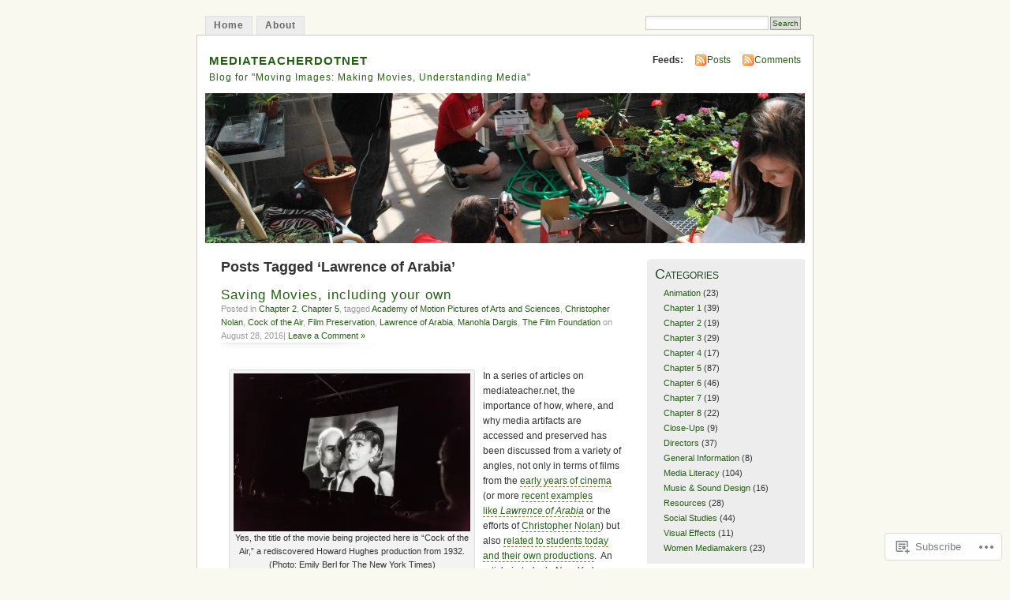

--- FILE ---
content_type: text/html; charset=UTF-8
request_url: https://mediateacher.net/tag/lawrence-of-arabia/
body_size: 20102
content:
<!DOCTYPE html PUBLIC "-//W3C//DTD XHTML 1.0 Transitional//EN" "http://www.w3.org/TR/xhtml1/DTD/xhtml1-transitional.dtd">
<html xmlns="http://www.w3.org/1999/xhtml" lang="en">
<head profile="http://gmpg.org/xfn/11">
<meta http-equiv="Content-Type" content="text/html; charset=UTF-8" />
<title>Lawrence of Arabia | mediateacherdotnet</title>
<link rel="pingback" href="https://mediateacher.net/xmlrpc.php" />
<meta name='robots' content='max-image-preview:large' />

<!-- Async WordPress.com Remote Login -->
<script id="wpcom_remote_login_js">
var wpcom_remote_login_extra_auth = '';
function wpcom_remote_login_remove_dom_node_id( element_id ) {
	var dom_node = document.getElementById( element_id );
	if ( dom_node ) { dom_node.parentNode.removeChild( dom_node ); }
}
function wpcom_remote_login_remove_dom_node_classes( class_name ) {
	var dom_nodes = document.querySelectorAll( '.' + class_name );
	for ( var i = 0; i < dom_nodes.length; i++ ) {
		dom_nodes[ i ].parentNode.removeChild( dom_nodes[ i ] );
	}
}
function wpcom_remote_login_final_cleanup() {
	wpcom_remote_login_remove_dom_node_classes( "wpcom_remote_login_msg" );
	wpcom_remote_login_remove_dom_node_id( "wpcom_remote_login_key" );
	wpcom_remote_login_remove_dom_node_id( "wpcom_remote_login_validate" );
	wpcom_remote_login_remove_dom_node_id( "wpcom_remote_login_js" );
	wpcom_remote_login_remove_dom_node_id( "wpcom_request_access_iframe" );
	wpcom_remote_login_remove_dom_node_id( "wpcom_request_access_styles" );
}

// Watch for messages back from the remote login
window.addEventListener( "message", function( e ) {
	if ( e.origin === "https://r-login.wordpress.com" ) {
		var data = {};
		try {
			data = JSON.parse( e.data );
		} catch( e ) {
			wpcom_remote_login_final_cleanup();
			return;
		}

		if ( data.msg === 'LOGIN' ) {
			// Clean up the login check iframe
			wpcom_remote_login_remove_dom_node_id( "wpcom_remote_login_key" );

			var id_regex = new RegExp( /^[0-9]+$/ );
			var token_regex = new RegExp( /^.*|.*|.*$/ );
			if (
				token_regex.test( data.token )
				&& id_regex.test( data.wpcomid )
			) {
				// We have everything we need to ask for a login
				var script = document.createElement( "script" );
				script.setAttribute( "id", "wpcom_remote_login_validate" );
				script.src = '/remote-login.php?wpcom_remote_login=validate'
					+ '&wpcomid=' + data.wpcomid
					+ '&token=' + encodeURIComponent( data.token )
					+ '&host=' + window.location.protocol
					+ '//' + window.location.hostname
					+ '&postid=2803'
					+ '&is_singular=';
				document.body.appendChild( script );
			}

			return;
		}

		// Safari ITP, not logged in, so redirect
		if ( data.msg === 'LOGIN-REDIRECT' ) {
			window.location = 'https://wordpress.com/log-in?redirect_to=' + window.location.href;
			return;
		}

		// Safari ITP, storage access failed, remove the request
		if ( data.msg === 'LOGIN-REMOVE' ) {
			var css_zap = 'html { -webkit-transition: margin-top 1s; transition: margin-top 1s; } /* 9001 */ html { margin-top: 0 !important; } * html body { margin-top: 0 !important; } @media screen and ( max-width: 782px ) { html { margin-top: 0 !important; } * html body { margin-top: 0 !important; } }';
			var style_zap = document.createElement( 'style' );
			style_zap.type = 'text/css';
			style_zap.appendChild( document.createTextNode( css_zap ) );
			document.body.appendChild( style_zap );

			var e = document.getElementById( 'wpcom_request_access_iframe' );
			e.parentNode.removeChild( e );

			document.cookie = 'wordpress_com_login_access=denied; path=/; max-age=31536000';

			return;
		}

		// Safari ITP
		if ( data.msg === 'REQUEST_ACCESS' ) {
			console.log( 'request access: safari' );

			// Check ITP iframe enable/disable knob
			if ( wpcom_remote_login_extra_auth !== 'safari_itp_iframe' ) {
				return;
			}

			// If we are in a "private window" there is no ITP.
			var private_window = false;
			try {
				var opendb = window.openDatabase( null, null, null, null );
			} catch( e ) {
				private_window = true;
			}

			if ( private_window ) {
				console.log( 'private window' );
				return;
			}

			var iframe = document.createElement( 'iframe' );
			iframe.id = 'wpcom_request_access_iframe';
			iframe.setAttribute( 'scrolling', 'no' );
			iframe.setAttribute( 'sandbox', 'allow-storage-access-by-user-activation allow-scripts allow-same-origin allow-top-navigation-by-user-activation' );
			iframe.src = 'https://r-login.wordpress.com/remote-login.php?wpcom_remote_login=request_access&origin=' + encodeURIComponent( data.origin ) + '&wpcomid=' + encodeURIComponent( data.wpcomid );

			var css = 'html { -webkit-transition: margin-top 1s; transition: margin-top 1s; } /* 9001 */ html { margin-top: 46px !important; } * html body { margin-top: 46px !important; } @media screen and ( max-width: 660px ) { html { margin-top: 71px !important; } * html body { margin-top: 71px !important; } #wpcom_request_access_iframe { display: block; height: 71px !important; } } #wpcom_request_access_iframe { border: 0px; height: 46px; position: fixed; top: 0; left: 0; width: 100%; min-width: 100%; z-index: 99999; background: #23282d; } ';

			var style = document.createElement( 'style' );
			style.type = 'text/css';
			style.id = 'wpcom_request_access_styles';
			style.appendChild( document.createTextNode( css ) );
			document.body.appendChild( style );

			document.body.appendChild( iframe );
		}

		if ( data.msg === 'DONE' ) {
			wpcom_remote_login_final_cleanup();
		}
	}
}, false );

// Inject the remote login iframe after the page has had a chance to load
// more critical resources
window.addEventListener( "DOMContentLoaded", function( e ) {
	var iframe = document.createElement( "iframe" );
	iframe.style.display = "none";
	iframe.setAttribute( "scrolling", "no" );
	iframe.setAttribute( "id", "wpcom_remote_login_key" );
	iframe.src = "https://r-login.wordpress.com/remote-login.php"
		+ "?wpcom_remote_login=key"
		+ "&origin=aHR0cHM6Ly9tZWRpYXRlYWNoZXIubmV0"
		+ "&wpcomid=23099156"
		+ "&time=" + Math.floor( Date.now() / 1000 );
	document.body.appendChild( iframe );
}, false );
</script>
<link rel='dns-prefetch' href='//s0.wp.com' />
<link rel="alternate" type="application/rss+xml" title="mediateacherdotnet &raquo; Feed" href="https://mediateacher.net/feed/" />
<link rel="alternate" type="application/rss+xml" title="mediateacherdotnet &raquo; Comments Feed" href="https://mediateacher.net/comments/feed/" />
<link rel="alternate" type="application/rss+xml" title="mediateacherdotnet &raquo; Lawrence of Arabia Tag Feed" href="https://mediateacher.net/tag/lawrence-of-arabia/feed/" />
	<script type="text/javascript">
		/* <![CDATA[ */
		function addLoadEvent(func) {
			var oldonload = window.onload;
			if (typeof window.onload != 'function') {
				window.onload = func;
			} else {
				window.onload = function () {
					oldonload();
					func();
				}
			}
		}
		/* ]]> */
	</script>
	<link crossorigin='anonymous' rel='stylesheet' id='all-css-0-1' href='/wp-content/mu-plugins/infinity/themes/pub/mistylook.css?m=1339516582i&cssminify=yes' type='text/css' media='all' />
<style id='wp-emoji-styles-inline-css'>

	img.wp-smiley, img.emoji {
		display: inline !important;
		border: none !important;
		box-shadow: none !important;
		height: 1em !important;
		width: 1em !important;
		margin: 0 0.07em !important;
		vertical-align: -0.1em !important;
		background: none !important;
		padding: 0 !important;
	}
/*# sourceURL=wp-emoji-styles-inline-css */
</style>
<link crossorigin='anonymous' rel='stylesheet' id='all-css-2-1' href='/wp-content/plugins/gutenberg-core/v22.2.0/build/styles/block-library/style.css?m=1764855221i&cssminify=yes' type='text/css' media='all' />
<style id='wp-block-library-inline-css'>
.has-text-align-justify {
	text-align:justify;
}
.has-text-align-justify{text-align:justify;}

/*# sourceURL=wp-block-library-inline-css */
</style><style id='global-styles-inline-css'>
:root{--wp--preset--aspect-ratio--square: 1;--wp--preset--aspect-ratio--4-3: 4/3;--wp--preset--aspect-ratio--3-4: 3/4;--wp--preset--aspect-ratio--3-2: 3/2;--wp--preset--aspect-ratio--2-3: 2/3;--wp--preset--aspect-ratio--16-9: 16/9;--wp--preset--aspect-ratio--9-16: 9/16;--wp--preset--color--black: #000000;--wp--preset--color--cyan-bluish-gray: #abb8c3;--wp--preset--color--white: #ffffff;--wp--preset--color--pale-pink: #f78da7;--wp--preset--color--vivid-red: #cf2e2e;--wp--preset--color--luminous-vivid-orange: #ff6900;--wp--preset--color--luminous-vivid-amber: #fcb900;--wp--preset--color--light-green-cyan: #7bdcb5;--wp--preset--color--vivid-green-cyan: #00d084;--wp--preset--color--pale-cyan-blue: #8ed1fc;--wp--preset--color--vivid-cyan-blue: #0693e3;--wp--preset--color--vivid-purple: #9b51e0;--wp--preset--gradient--vivid-cyan-blue-to-vivid-purple: linear-gradient(135deg,rgb(6,147,227) 0%,rgb(155,81,224) 100%);--wp--preset--gradient--light-green-cyan-to-vivid-green-cyan: linear-gradient(135deg,rgb(122,220,180) 0%,rgb(0,208,130) 100%);--wp--preset--gradient--luminous-vivid-amber-to-luminous-vivid-orange: linear-gradient(135deg,rgb(252,185,0) 0%,rgb(255,105,0) 100%);--wp--preset--gradient--luminous-vivid-orange-to-vivid-red: linear-gradient(135deg,rgb(255,105,0) 0%,rgb(207,46,46) 100%);--wp--preset--gradient--very-light-gray-to-cyan-bluish-gray: linear-gradient(135deg,rgb(238,238,238) 0%,rgb(169,184,195) 100%);--wp--preset--gradient--cool-to-warm-spectrum: linear-gradient(135deg,rgb(74,234,220) 0%,rgb(151,120,209) 20%,rgb(207,42,186) 40%,rgb(238,44,130) 60%,rgb(251,105,98) 80%,rgb(254,248,76) 100%);--wp--preset--gradient--blush-light-purple: linear-gradient(135deg,rgb(255,206,236) 0%,rgb(152,150,240) 100%);--wp--preset--gradient--blush-bordeaux: linear-gradient(135deg,rgb(254,205,165) 0%,rgb(254,45,45) 50%,rgb(107,0,62) 100%);--wp--preset--gradient--luminous-dusk: linear-gradient(135deg,rgb(255,203,112) 0%,rgb(199,81,192) 50%,rgb(65,88,208) 100%);--wp--preset--gradient--pale-ocean: linear-gradient(135deg,rgb(255,245,203) 0%,rgb(182,227,212) 50%,rgb(51,167,181) 100%);--wp--preset--gradient--electric-grass: linear-gradient(135deg,rgb(202,248,128) 0%,rgb(113,206,126) 100%);--wp--preset--gradient--midnight: linear-gradient(135deg,rgb(2,3,129) 0%,rgb(40,116,252) 100%);--wp--preset--font-size--small: 13px;--wp--preset--font-size--medium: 20px;--wp--preset--font-size--large: 36px;--wp--preset--font-size--x-large: 42px;--wp--preset--font-family--albert-sans: 'Albert Sans', sans-serif;--wp--preset--font-family--alegreya: Alegreya, serif;--wp--preset--font-family--arvo: Arvo, serif;--wp--preset--font-family--bodoni-moda: 'Bodoni Moda', serif;--wp--preset--font-family--bricolage-grotesque: 'Bricolage Grotesque', sans-serif;--wp--preset--font-family--cabin: Cabin, sans-serif;--wp--preset--font-family--chivo: Chivo, sans-serif;--wp--preset--font-family--commissioner: Commissioner, sans-serif;--wp--preset--font-family--cormorant: Cormorant, serif;--wp--preset--font-family--courier-prime: 'Courier Prime', monospace;--wp--preset--font-family--crimson-pro: 'Crimson Pro', serif;--wp--preset--font-family--dm-mono: 'DM Mono', monospace;--wp--preset--font-family--dm-sans: 'DM Sans', sans-serif;--wp--preset--font-family--dm-serif-display: 'DM Serif Display', serif;--wp--preset--font-family--domine: Domine, serif;--wp--preset--font-family--eb-garamond: 'EB Garamond', serif;--wp--preset--font-family--epilogue: Epilogue, sans-serif;--wp--preset--font-family--fahkwang: Fahkwang, sans-serif;--wp--preset--font-family--figtree: Figtree, sans-serif;--wp--preset--font-family--fira-sans: 'Fira Sans', sans-serif;--wp--preset--font-family--fjalla-one: 'Fjalla One', sans-serif;--wp--preset--font-family--fraunces: Fraunces, serif;--wp--preset--font-family--gabarito: Gabarito, system-ui;--wp--preset--font-family--ibm-plex-mono: 'IBM Plex Mono', monospace;--wp--preset--font-family--ibm-plex-sans: 'IBM Plex Sans', sans-serif;--wp--preset--font-family--ibarra-real-nova: 'Ibarra Real Nova', serif;--wp--preset--font-family--instrument-serif: 'Instrument Serif', serif;--wp--preset--font-family--inter: Inter, sans-serif;--wp--preset--font-family--josefin-sans: 'Josefin Sans', sans-serif;--wp--preset--font-family--jost: Jost, sans-serif;--wp--preset--font-family--libre-baskerville: 'Libre Baskerville', serif;--wp--preset--font-family--libre-franklin: 'Libre Franklin', sans-serif;--wp--preset--font-family--literata: Literata, serif;--wp--preset--font-family--lora: Lora, serif;--wp--preset--font-family--merriweather: Merriweather, serif;--wp--preset--font-family--montserrat: Montserrat, sans-serif;--wp--preset--font-family--newsreader: Newsreader, serif;--wp--preset--font-family--noto-sans-mono: 'Noto Sans Mono', sans-serif;--wp--preset--font-family--nunito: Nunito, sans-serif;--wp--preset--font-family--open-sans: 'Open Sans', sans-serif;--wp--preset--font-family--overpass: Overpass, sans-serif;--wp--preset--font-family--pt-serif: 'PT Serif', serif;--wp--preset--font-family--petrona: Petrona, serif;--wp--preset--font-family--piazzolla: Piazzolla, serif;--wp--preset--font-family--playfair-display: 'Playfair Display', serif;--wp--preset--font-family--plus-jakarta-sans: 'Plus Jakarta Sans', sans-serif;--wp--preset--font-family--poppins: Poppins, sans-serif;--wp--preset--font-family--raleway: Raleway, sans-serif;--wp--preset--font-family--roboto: Roboto, sans-serif;--wp--preset--font-family--roboto-slab: 'Roboto Slab', serif;--wp--preset--font-family--rubik: Rubik, sans-serif;--wp--preset--font-family--rufina: Rufina, serif;--wp--preset--font-family--sora: Sora, sans-serif;--wp--preset--font-family--source-sans-3: 'Source Sans 3', sans-serif;--wp--preset--font-family--source-serif-4: 'Source Serif 4', serif;--wp--preset--font-family--space-mono: 'Space Mono', monospace;--wp--preset--font-family--syne: Syne, sans-serif;--wp--preset--font-family--texturina: Texturina, serif;--wp--preset--font-family--urbanist: Urbanist, sans-serif;--wp--preset--font-family--work-sans: 'Work Sans', sans-serif;--wp--preset--spacing--20: 0.44rem;--wp--preset--spacing--30: 0.67rem;--wp--preset--spacing--40: 1rem;--wp--preset--spacing--50: 1.5rem;--wp--preset--spacing--60: 2.25rem;--wp--preset--spacing--70: 3.38rem;--wp--preset--spacing--80: 5.06rem;--wp--preset--shadow--natural: 6px 6px 9px rgba(0, 0, 0, 0.2);--wp--preset--shadow--deep: 12px 12px 50px rgba(0, 0, 0, 0.4);--wp--preset--shadow--sharp: 6px 6px 0px rgba(0, 0, 0, 0.2);--wp--preset--shadow--outlined: 6px 6px 0px -3px rgb(255, 255, 255), 6px 6px rgb(0, 0, 0);--wp--preset--shadow--crisp: 6px 6px 0px rgb(0, 0, 0);}:where(.is-layout-flex){gap: 0.5em;}:where(.is-layout-grid){gap: 0.5em;}body .is-layout-flex{display: flex;}.is-layout-flex{flex-wrap: wrap;align-items: center;}.is-layout-flex > :is(*, div){margin: 0;}body .is-layout-grid{display: grid;}.is-layout-grid > :is(*, div){margin: 0;}:where(.wp-block-columns.is-layout-flex){gap: 2em;}:where(.wp-block-columns.is-layout-grid){gap: 2em;}:where(.wp-block-post-template.is-layout-flex){gap: 1.25em;}:where(.wp-block-post-template.is-layout-grid){gap: 1.25em;}.has-black-color{color: var(--wp--preset--color--black) !important;}.has-cyan-bluish-gray-color{color: var(--wp--preset--color--cyan-bluish-gray) !important;}.has-white-color{color: var(--wp--preset--color--white) !important;}.has-pale-pink-color{color: var(--wp--preset--color--pale-pink) !important;}.has-vivid-red-color{color: var(--wp--preset--color--vivid-red) !important;}.has-luminous-vivid-orange-color{color: var(--wp--preset--color--luminous-vivid-orange) !important;}.has-luminous-vivid-amber-color{color: var(--wp--preset--color--luminous-vivid-amber) !important;}.has-light-green-cyan-color{color: var(--wp--preset--color--light-green-cyan) !important;}.has-vivid-green-cyan-color{color: var(--wp--preset--color--vivid-green-cyan) !important;}.has-pale-cyan-blue-color{color: var(--wp--preset--color--pale-cyan-blue) !important;}.has-vivid-cyan-blue-color{color: var(--wp--preset--color--vivid-cyan-blue) !important;}.has-vivid-purple-color{color: var(--wp--preset--color--vivid-purple) !important;}.has-black-background-color{background-color: var(--wp--preset--color--black) !important;}.has-cyan-bluish-gray-background-color{background-color: var(--wp--preset--color--cyan-bluish-gray) !important;}.has-white-background-color{background-color: var(--wp--preset--color--white) !important;}.has-pale-pink-background-color{background-color: var(--wp--preset--color--pale-pink) !important;}.has-vivid-red-background-color{background-color: var(--wp--preset--color--vivid-red) !important;}.has-luminous-vivid-orange-background-color{background-color: var(--wp--preset--color--luminous-vivid-orange) !important;}.has-luminous-vivid-amber-background-color{background-color: var(--wp--preset--color--luminous-vivid-amber) !important;}.has-light-green-cyan-background-color{background-color: var(--wp--preset--color--light-green-cyan) !important;}.has-vivid-green-cyan-background-color{background-color: var(--wp--preset--color--vivid-green-cyan) !important;}.has-pale-cyan-blue-background-color{background-color: var(--wp--preset--color--pale-cyan-blue) !important;}.has-vivid-cyan-blue-background-color{background-color: var(--wp--preset--color--vivid-cyan-blue) !important;}.has-vivid-purple-background-color{background-color: var(--wp--preset--color--vivid-purple) !important;}.has-black-border-color{border-color: var(--wp--preset--color--black) !important;}.has-cyan-bluish-gray-border-color{border-color: var(--wp--preset--color--cyan-bluish-gray) !important;}.has-white-border-color{border-color: var(--wp--preset--color--white) !important;}.has-pale-pink-border-color{border-color: var(--wp--preset--color--pale-pink) !important;}.has-vivid-red-border-color{border-color: var(--wp--preset--color--vivid-red) !important;}.has-luminous-vivid-orange-border-color{border-color: var(--wp--preset--color--luminous-vivid-orange) !important;}.has-luminous-vivid-amber-border-color{border-color: var(--wp--preset--color--luminous-vivid-amber) !important;}.has-light-green-cyan-border-color{border-color: var(--wp--preset--color--light-green-cyan) !important;}.has-vivid-green-cyan-border-color{border-color: var(--wp--preset--color--vivid-green-cyan) !important;}.has-pale-cyan-blue-border-color{border-color: var(--wp--preset--color--pale-cyan-blue) !important;}.has-vivid-cyan-blue-border-color{border-color: var(--wp--preset--color--vivid-cyan-blue) !important;}.has-vivid-purple-border-color{border-color: var(--wp--preset--color--vivid-purple) !important;}.has-vivid-cyan-blue-to-vivid-purple-gradient-background{background: var(--wp--preset--gradient--vivid-cyan-blue-to-vivid-purple) !important;}.has-light-green-cyan-to-vivid-green-cyan-gradient-background{background: var(--wp--preset--gradient--light-green-cyan-to-vivid-green-cyan) !important;}.has-luminous-vivid-amber-to-luminous-vivid-orange-gradient-background{background: var(--wp--preset--gradient--luminous-vivid-amber-to-luminous-vivid-orange) !important;}.has-luminous-vivid-orange-to-vivid-red-gradient-background{background: var(--wp--preset--gradient--luminous-vivid-orange-to-vivid-red) !important;}.has-very-light-gray-to-cyan-bluish-gray-gradient-background{background: var(--wp--preset--gradient--very-light-gray-to-cyan-bluish-gray) !important;}.has-cool-to-warm-spectrum-gradient-background{background: var(--wp--preset--gradient--cool-to-warm-spectrum) !important;}.has-blush-light-purple-gradient-background{background: var(--wp--preset--gradient--blush-light-purple) !important;}.has-blush-bordeaux-gradient-background{background: var(--wp--preset--gradient--blush-bordeaux) !important;}.has-luminous-dusk-gradient-background{background: var(--wp--preset--gradient--luminous-dusk) !important;}.has-pale-ocean-gradient-background{background: var(--wp--preset--gradient--pale-ocean) !important;}.has-electric-grass-gradient-background{background: var(--wp--preset--gradient--electric-grass) !important;}.has-midnight-gradient-background{background: var(--wp--preset--gradient--midnight) !important;}.has-small-font-size{font-size: var(--wp--preset--font-size--small) !important;}.has-medium-font-size{font-size: var(--wp--preset--font-size--medium) !important;}.has-large-font-size{font-size: var(--wp--preset--font-size--large) !important;}.has-x-large-font-size{font-size: var(--wp--preset--font-size--x-large) !important;}.has-albert-sans-font-family{font-family: var(--wp--preset--font-family--albert-sans) !important;}.has-alegreya-font-family{font-family: var(--wp--preset--font-family--alegreya) !important;}.has-arvo-font-family{font-family: var(--wp--preset--font-family--arvo) !important;}.has-bodoni-moda-font-family{font-family: var(--wp--preset--font-family--bodoni-moda) !important;}.has-bricolage-grotesque-font-family{font-family: var(--wp--preset--font-family--bricolage-grotesque) !important;}.has-cabin-font-family{font-family: var(--wp--preset--font-family--cabin) !important;}.has-chivo-font-family{font-family: var(--wp--preset--font-family--chivo) !important;}.has-commissioner-font-family{font-family: var(--wp--preset--font-family--commissioner) !important;}.has-cormorant-font-family{font-family: var(--wp--preset--font-family--cormorant) !important;}.has-courier-prime-font-family{font-family: var(--wp--preset--font-family--courier-prime) !important;}.has-crimson-pro-font-family{font-family: var(--wp--preset--font-family--crimson-pro) !important;}.has-dm-mono-font-family{font-family: var(--wp--preset--font-family--dm-mono) !important;}.has-dm-sans-font-family{font-family: var(--wp--preset--font-family--dm-sans) !important;}.has-dm-serif-display-font-family{font-family: var(--wp--preset--font-family--dm-serif-display) !important;}.has-domine-font-family{font-family: var(--wp--preset--font-family--domine) !important;}.has-eb-garamond-font-family{font-family: var(--wp--preset--font-family--eb-garamond) !important;}.has-epilogue-font-family{font-family: var(--wp--preset--font-family--epilogue) !important;}.has-fahkwang-font-family{font-family: var(--wp--preset--font-family--fahkwang) !important;}.has-figtree-font-family{font-family: var(--wp--preset--font-family--figtree) !important;}.has-fira-sans-font-family{font-family: var(--wp--preset--font-family--fira-sans) !important;}.has-fjalla-one-font-family{font-family: var(--wp--preset--font-family--fjalla-one) !important;}.has-fraunces-font-family{font-family: var(--wp--preset--font-family--fraunces) !important;}.has-gabarito-font-family{font-family: var(--wp--preset--font-family--gabarito) !important;}.has-ibm-plex-mono-font-family{font-family: var(--wp--preset--font-family--ibm-plex-mono) !important;}.has-ibm-plex-sans-font-family{font-family: var(--wp--preset--font-family--ibm-plex-sans) !important;}.has-ibarra-real-nova-font-family{font-family: var(--wp--preset--font-family--ibarra-real-nova) !important;}.has-instrument-serif-font-family{font-family: var(--wp--preset--font-family--instrument-serif) !important;}.has-inter-font-family{font-family: var(--wp--preset--font-family--inter) !important;}.has-josefin-sans-font-family{font-family: var(--wp--preset--font-family--josefin-sans) !important;}.has-jost-font-family{font-family: var(--wp--preset--font-family--jost) !important;}.has-libre-baskerville-font-family{font-family: var(--wp--preset--font-family--libre-baskerville) !important;}.has-libre-franklin-font-family{font-family: var(--wp--preset--font-family--libre-franklin) !important;}.has-literata-font-family{font-family: var(--wp--preset--font-family--literata) !important;}.has-lora-font-family{font-family: var(--wp--preset--font-family--lora) !important;}.has-merriweather-font-family{font-family: var(--wp--preset--font-family--merriweather) !important;}.has-montserrat-font-family{font-family: var(--wp--preset--font-family--montserrat) !important;}.has-newsreader-font-family{font-family: var(--wp--preset--font-family--newsreader) !important;}.has-noto-sans-mono-font-family{font-family: var(--wp--preset--font-family--noto-sans-mono) !important;}.has-nunito-font-family{font-family: var(--wp--preset--font-family--nunito) !important;}.has-open-sans-font-family{font-family: var(--wp--preset--font-family--open-sans) !important;}.has-overpass-font-family{font-family: var(--wp--preset--font-family--overpass) !important;}.has-pt-serif-font-family{font-family: var(--wp--preset--font-family--pt-serif) !important;}.has-petrona-font-family{font-family: var(--wp--preset--font-family--petrona) !important;}.has-piazzolla-font-family{font-family: var(--wp--preset--font-family--piazzolla) !important;}.has-playfair-display-font-family{font-family: var(--wp--preset--font-family--playfair-display) !important;}.has-plus-jakarta-sans-font-family{font-family: var(--wp--preset--font-family--plus-jakarta-sans) !important;}.has-poppins-font-family{font-family: var(--wp--preset--font-family--poppins) !important;}.has-raleway-font-family{font-family: var(--wp--preset--font-family--raleway) !important;}.has-roboto-font-family{font-family: var(--wp--preset--font-family--roboto) !important;}.has-roboto-slab-font-family{font-family: var(--wp--preset--font-family--roboto-slab) !important;}.has-rubik-font-family{font-family: var(--wp--preset--font-family--rubik) !important;}.has-rufina-font-family{font-family: var(--wp--preset--font-family--rufina) !important;}.has-sora-font-family{font-family: var(--wp--preset--font-family--sora) !important;}.has-source-sans-3-font-family{font-family: var(--wp--preset--font-family--source-sans-3) !important;}.has-source-serif-4-font-family{font-family: var(--wp--preset--font-family--source-serif-4) !important;}.has-space-mono-font-family{font-family: var(--wp--preset--font-family--space-mono) !important;}.has-syne-font-family{font-family: var(--wp--preset--font-family--syne) !important;}.has-texturina-font-family{font-family: var(--wp--preset--font-family--texturina) !important;}.has-urbanist-font-family{font-family: var(--wp--preset--font-family--urbanist) !important;}.has-work-sans-font-family{font-family: var(--wp--preset--font-family--work-sans) !important;}
/*# sourceURL=global-styles-inline-css */
</style>

<style id='classic-theme-styles-inline-css'>
/*! This file is auto-generated */
.wp-block-button__link{color:#fff;background-color:#32373c;border-radius:9999px;box-shadow:none;text-decoration:none;padding:calc(.667em + 2px) calc(1.333em + 2px);font-size:1.125em}.wp-block-file__button{background:#32373c;color:#fff;text-decoration:none}
/*# sourceURL=/wp-includes/css/classic-themes.min.css */
</style>
<link crossorigin='anonymous' rel='stylesheet' id='all-css-4-1' href='/_static/??-eJyFkFtuw0AIRTdUjFxbafpRdS1+kCnN4BkNOI/dBydqk6iS+4MA3QNc8JhhSJPRZJjjHHhSHFIf07BXfK3qbVWDsuRIUOhQtTiy2q8C1M6RqkH1BR8GyQz3WYW8L7mzRSE0ckeRxGVr2JHHQOa4/uRgdFpHsq+Bvs+FVMGj8CxgX75L/3C3Nua5R+HFREp7/NdMIbcdPA3Xw+7lGhQogT+rM07TUwG72HFZ0E/5qN/aevPeNM32+wLZapYX&cssminify=yes' type='text/css' media='all' />
<link crossorigin='anonymous' rel='stylesheet' id='print-css-5-1' href='/wp-content/mu-plugins/global-print/global-print.css?m=1465851035i&cssminify=yes' type='text/css' media='print' />
<style id='jetpack-global-styles-frontend-style-inline-css'>
:root { --font-headings: unset; --font-base: unset; --font-headings-default: -apple-system,BlinkMacSystemFont,"Segoe UI",Roboto,Oxygen-Sans,Ubuntu,Cantarell,"Helvetica Neue",sans-serif; --font-base-default: -apple-system,BlinkMacSystemFont,"Segoe UI",Roboto,Oxygen-Sans,Ubuntu,Cantarell,"Helvetica Neue",sans-serif;}
/*# sourceURL=jetpack-global-styles-frontend-style-inline-css */
</style>
<link crossorigin='anonymous' rel='stylesheet' id='all-css-8-1' href='/wp-content/themes/h4/global.css?m=1420737423i&cssminify=yes' type='text/css' media='all' />
<script type="text/javascript" id="wpcom-actionbar-placeholder-js-extra">
/* <![CDATA[ */
var actionbardata = {"siteID":"23099156","postID":"0","siteURL":"https://mediateacher.net","xhrURL":"https://mediateacher.net/wp-admin/admin-ajax.php","nonce":"49b2c6b157","isLoggedIn":"","statusMessage":"","subsEmailDefault":"instantly","proxyScriptUrl":"https://s0.wp.com/wp-content/js/wpcom-proxy-request.js?m=1513050504i&amp;ver=20211021","i18n":{"followedText":"New posts from this site will now appear in your \u003Ca href=\"https://wordpress.com/reader\"\u003EReader\u003C/a\u003E","foldBar":"Collapse this bar","unfoldBar":"Expand this bar","shortLinkCopied":"Shortlink copied to clipboard."}};
//# sourceURL=wpcom-actionbar-placeholder-js-extra
/* ]]> */
</script>
<script type="text/javascript" id="jetpack-mu-wpcom-settings-js-before">
/* <![CDATA[ */
var JETPACK_MU_WPCOM_SETTINGS = {"assetsUrl":"https://s0.wp.com/wp-content/mu-plugins/jetpack-mu-wpcom-plugin/sun/jetpack_vendor/automattic/jetpack-mu-wpcom/src/build/"};
//# sourceURL=jetpack-mu-wpcom-settings-js-before
/* ]]> */
</script>
<script crossorigin='anonymous' type='text/javascript'  src='/wp-content/js/rlt-proxy.js?m=1720530689i'></script>
<script type="text/javascript" id="rlt-proxy-js-after">
/* <![CDATA[ */
	rltInitialize( {"token":null,"iframeOrigins":["https:\/\/widgets.wp.com"]} );
//# sourceURL=rlt-proxy-js-after
/* ]]> */
</script>
<link rel="EditURI" type="application/rsd+xml" title="RSD" href="https://mediateacherdotnet.wordpress.com/xmlrpc.php?rsd" />
<meta name="generator" content="WordPress.com" />

<!-- Jetpack Open Graph Tags -->
<meta property="og:type" content="website" />
<meta property="og:title" content="Lawrence of Arabia &#8211; mediateacherdotnet" />
<meta property="og:url" content="https://mediateacher.net/tag/lawrence-of-arabia/" />
<meta property="og:site_name" content="mediateacherdotnet" />
<meta property="og:image" content="https://s0.wp.com/i/blank.jpg?m=1383295312i" />
<meta property="og:image:width" content="200" />
<meta property="og:image:height" content="200" />
<meta property="og:image:alt" content="" />
<meta property="og:locale" content="en_US" />
<meta name="twitter:creator" content="@carlcasinghino" />
<meta name="twitter:site" content="@carlcasinghino" />

<!-- End Jetpack Open Graph Tags -->
<link rel="shortcut icon" type="image/x-icon" href="https://s0.wp.com/i/favicon.ico?m=1713425267i" sizes="16x16 24x24 32x32 48x48" />
<link rel="icon" type="image/x-icon" href="https://s0.wp.com/i/favicon.ico?m=1713425267i" sizes="16x16 24x24 32x32 48x48" />
<link rel="apple-touch-icon" href="https://s0.wp.com/i/webclip.png?m=1713868326i" />
<link rel='openid.server' href='https://mediateacher.net/?openidserver=1' />
<link rel='openid.delegate' href='https://mediateacher.net/' />
<link rel="search" type="application/opensearchdescription+xml" href="https://mediateacher.net/osd.xml" title="mediateacherdotnet" />
<link rel="search" type="application/opensearchdescription+xml" href="https://s1.wp.com/opensearch.xml" title="WordPress.com" />
		<style id="wpcom-hotfix-masterbar-style">
			@media screen and (min-width: 783px) {
				#wpadminbar .quicklinks li#wp-admin-bar-my-account.with-avatar > a img {
					margin-top: 5px;
				}
			}
		</style>
				<style type="text/css">
			.recentcomments a {
				display: inline !important;
				padding: 0 !important;
				margin: 0 !important;
			}

			table.recentcommentsavatartop img.avatar, table.recentcommentsavatarend img.avatar {
				border: 0px;
				margin: 0;
			}

			table.recentcommentsavatartop a, table.recentcommentsavatarend a {
				border: 0px !important;
				background-color: transparent !important;
			}

			td.recentcommentsavatarend, td.recentcommentsavatartop {
				padding: 0px 0px 1px 0px;
				margin: 0px;
			}

			td.recentcommentstextend {
				border: none !important;
				padding: 0px 0px 2px 10px;
			}

			.rtl td.recentcommentstextend {
				padding: 0px 10px 2px 0px;
			}

			td.recentcommentstexttop {
				border: none;
				padding: 0px 0px 0px 10px;
			}

			.rtl td.recentcommentstexttop {
				padding: 0px 10px 0px 0px;
			}
		</style>
		<meta name="description" content="Posts about Lawrence of Arabia written by carlcasinghino" />
<style type="text/css">
			#header h1 a,
		#header h2 {
			color: #265E15 !important;
		}
				#headerimage {
			background: url('https://mediateacher.net/wp-content/uploads/2012/03/cropped-mediateacherdotnet-3.jpg') no-repeat;
			height: 200px;
		}
	</style>
<link crossorigin='anonymous' rel='stylesheet' id='all-css-0-3' href='/_static/??-eJyVjssKwkAMRX/INowP1IX4KdKmg6SdScJkQn+/FR/gTpfncjhcmLVB4Rq5QvZGk9+JDcZYtcPpxWDOcCNG6JPgZGAzaSwtmm3g50CWwVM0wK6IW0wf5z382XseckrDir1hIa0kq/tFbSZ+hK/5Eo6H3fkU9mE7Lr2lXSA=&cssminify=yes' type='text/css' media='all' />
</head>
<body id="section-index" class="archive tag tag-lawrence-of-arabia tag-514749 wp-theme-pubmistylook customizer-styles-applied jetpack-reblog-enabled">


<div id="navigation" class="clearfix">
		<div class="menu">
		<ul>
			<li ><a href="https://mediateacher.net/" title="Home">Home</a></li>
			<li class="page_item page-item-2"><a href="https://mediateacher.net/about/">About</a></li>
									<li class="search"><form method="get" id="searchform" action="https://mediateacher.net"><input type="text" class="textbox" value="" name="s" id="s" /><input type="submit" id="searchsubmit" value="Search" /></form></li>
					</ul>
	</div>
</div><!-- end id:navigation -->

<div id="container">

<div id="header">
<h1><a href="https://mediateacher.net/" title="mediateacherdotnet">mediateacherdotnet</a></h1>
<h2>Blog for &quot;Moving Images: Making Movies, Understanding Media&quot;</h2>
</div><!-- end id:header -->


	
		<div id="feedarea">
	<dl>
		<dt><strong>Feeds:</strong></dt>

			<dd><a href="https://mediateacher.net/feed/">Posts</a></dd>
	
			<dd><a href="https://mediateacher.net/comments/feed/">Comments</a></dd>
		</dl>
	</div><!-- end id:feedarea -->
	
	<div id="headerimage">
</div><!-- end id:headerimage -->

<div id="content">
<div id="content-main">
	              <h2 class="pagetitle">Posts Tagged &#8216;Lawrence of Arabia&#8217;</h2>
      		
			<div class="post-2803 post type-post status-publish format-standard hentry category-chapter-2 category-chapter-5 tag-academy-of-motion-pictures-of-arts-and-sciences tag-christopher-nolan tag-cock-of-the-air tag-film-preservation tag-lawrence-of-arabia tag-manohla-dargis tag-the-film-foundation" id="post-2803">
				<div class="posttitle">
					<h2><a href="https://mediateacher.net/2016/08/28/saving-movies-including-your-own/" rel="bookmark">Saving Movies, including your&nbsp;own</a></h2>
					<p class="post-info">
					Posted in <a href="https://mediateacher.net/category/chapter-2/" rel="category tag">Chapter 2</a>, <a href="https://mediateacher.net/category/chapter-5/" rel="category tag">Chapter 5</a>, tagged <a href="https://mediateacher.net/tag/academy-of-motion-pictures-of-arts-and-sciences/" rel="tag">Academy of Motion Pictures of Arts and Sciences</a>, <a href="https://mediateacher.net/tag/christopher-nolan/" rel="tag">Christopher Nolan</a>, <a href="https://mediateacher.net/tag/cock-of-the-air/" rel="tag">Cock of the Air</a>, <a href="https://mediateacher.net/tag/film-preservation/" rel="tag">Film Preservation</a>, <a href="https://mediateacher.net/tag/lawrence-of-arabia/" rel="tag">Lawrence of Arabia</a>, <a href="https://mediateacher.net/tag/manohla-dargis/" rel="tag">Manohla Dargis</a>, <a href="https://mediateacher.net/tag/the-film-foundation/" rel="tag">The Film Foundation</a> on August 28, 2016|
													<a href="https://mediateacher.net/2016/08/28/saving-movies-including-your-own/#respond">Leave a Comment &#187;</a>											</p>
				</div>

				<div class="entry">
					<div data-shortcode="caption" id="attachment_2804" style="width: 310px" class="wp-caption alignleft"><a href="https://mediateacher.net/2016/08/28/saving-movies-including-your-own/cockoftheair/" rel="attachment wp-att-2804"><img aria-describedby="caption-attachment-2804" data-attachment-id="2804" data-permalink="https://mediateacher.net/2016/08/28/saving-movies-including-your-own/cockoftheair/" data-orig-file="https://mediateacher.net/wp-content/uploads/2016/08/cockoftheair.jpg" data-orig-size="768,512" data-comments-opened="1" data-image-meta="{&quot;aperture&quot;:&quot;0&quot;,&quot;credit&quot;:&quot;&quot;,&quot;camera&quot;:&quot;&quot;,&quot;caption&quot;:&quot;&quot;,&quot;created_timestamp&quot;:&quot;0&quot;,&quot;copyright&quot;:&quot;&quot;,&quot;focal_length&quot;:&quot;0&quot;,&quot;iso&quot;:&quot;0&quot;,&quot;shutter_speed&quot;:&quot;0&quot;,&quot;title&quot;:&quot;&quot;,&quot;orientation&quot;:&quot;0&quot;}" data-image-title="CockOfTheAir" data-image-description="" data-image-caption="&lt;p&gt;Yes, the title of the movie being projected here is &amp;#8220;Cock of the Air,&amp;#8221; a rediscovered Howard Hughes production from 1932. (Photo: Emily Berl for The New York Times) &lt;/p&gt;
" data-medium-file="https://mediateacher.net/wp-content/uploads/2016/08/cockoftheair.jpg?w=300" data-large-file="https://mediateacher.net/wp-content/uploads/2016/08/cockoftheair.jpg?w=500" class="size-medium wp-image-2804" src="https://mediateacher.net/wp-content/uploads/2016/08/cockoftheair.jpg?w=300&#038;h=200" alt="Yes, the title of the movie being projected here is &quot;Cock of the Air,&quot; a rediscovered Howard Hughes production from 1932. (Photo: Emily Berl for The New York Times) " width="300" height="200" srcset="https://mediateacher.net/wp-content/uploads/2016/08/cockoftheair.jpg?w=300 300w, https://mediateacher.net/wp-content/uploads/2016/08/cockoftheair.jpg?w=600 600w, https://mediateacher.net/wp-content/uploads/2016/08/cockoftheair.jpg?w=150 150w" sizes="(max-width: 300px) 100vw, 300px" /></a><p id="caption-attachment-2804" class="wp-caption-text">Yes, the title of the movie being projected here is &#8220;Cock of the Air,&#8221; a rediscovered Howard Hughes production from 1932. (Photo: Emily Berl for The New York Times)</p></div>
<p>In a series of articles on mediateacher.net, the importance of how, where, and why media artifacts are accessed and preserved has been discussed from a variety of angles, not only in terms of films from the <a href="https://mediateacher.net/2014/10/29/more-lost-treasures/" target="_blank">early years of cinema</a> (or more <a href="https://mediateacher.net/2012/11/28/restoring-the-classics-news-from-the-front/" target="_blank">recent examples like <em>Lawrence of Arabia</em></a> or the efforts of <a href="https://mediateacher.net/2015/08/22/stop-motion-requayed/" target="_blank">Christopher Nolan</a>) but also <a href="https://mediateacher.net/2014/10/30/more-lost-treasures-part-2/" target="_blank">related to students today and their own productions</a>.  An article in today&#8217;s <em>New York Times —<a href="http://www.nytimes.com/2016/08/28/movies/the-race-to-save-the-films-we-love.html" target="_blank">The Race to Save the Films We Love</a> — </em>provides a current update by Manohla Dargis on the state of film preservation, which includes topics related to economics, sound recording, chemistry, <a href="https://mediateacher.net/2012/08/31/state-of-the-process-digital-and-film/" target="_blank">digital technologies</a>, and a variety of other issues.</p>
					<p><a href="https://mediateacher.net/2016/08/28/saving-movies-including-your-own/" rel="bookmark" title="Permanent Link to Saving Movies, including your&nbsp;own">Read Full Post &raquo;</a></p>
				</div>
							</div>

		
			<div class="post-862 post type-post status-publish format-standard hentry category-chapter-4 tag-david-lean tag-film-foundation tag-kodak tag-lawrence-of-arabia tag-martin-scorsese tag-national-film-preservation-foundation tag-peter-otoole" id="post-862">
				<div class="posttitle">
					<h2><a href="https://mediateacher.net/2012/11/28/restoring-the-classics-news-from-the-front/" rel="bookmark">Restoring the Classics: News from the&nbsp;Front</a></h2>
					<p class="post-info">
					Posted in <a href="https://mediateacher.net/category/chapter-4/" rel="category tag">Chapter 4</a>, tagged <a href="https://mediateacher.net/tag/david-lean/" rel="tag">David Lean</a>, <a href="https://mediateacher.net/tag/film-foundation/" rel="tag">Film Foundation</a>, <a href="https://mediateacher.net/tag/kodak/" rel="tag">Kodak</a>, <a href="https://mediateacher.net/tag/lawrence-of-arabia/" rel="tag">Lawrence of Arabia</a>, <a href="https://mediateacher.net/tag/martin-scorsese/" rel="tag">Martin Scorsese</a>, <a href="https://mediateacher.net/tag/national-film-preservation-foundation/" rel="tag">National Film Preservation Foundation</a>, <a href="https://mediateacher.net/tag/peter-otoole/" rel="tag">Peter O'Toole</a> on November 28, 2012|
													<a href="https://mediateacher.net/2012/11/28/restoring-the-classics-news-from-the-front/#comments">2 Comments &#187;</a>											</p>
				</div>

				<div class="entry">
					<div data-shortcode="caption" id="attachment_965" style="width: 310px" class="wp-caption alignleft"><a href="https://mediateacher.net/wp-content/uploads/2012/11/lawrence-of-arabia2.jpg"><img aria-describedby="caption-attachment-965" data-attachment-id="965" data-permalink="https://mediateacher.net/2012/11/28/restoring-the-classics-news-from-the-front/lawrence-of-arabia2/" data-orig-file="https://mediateacher.net/wp-content/uploads/2012/11/lawrence-of-arabia2.jpg" data-orig-size="714,328" data-comments-opened="1" data-image-meta="{&quot;aperture&quot;:&quot;0&quot;,&quot;credit&quot;:&quot;&quot;,&quot;camera&quot;:&quot;&quot;,&quot;caption&quot;:&quot;&quot;,&quot;created_timestamp&quot;:&quot;0&quot;,&quot;copyright&quot;:&quot;&quot;,&quot;focal_length&quot;:&quot;0&quot;,&quot;iso&quot;:&quot;0&quot;,&quot;shutter_speed&quot;:&quot;0&quot;,&quot;title&quot;:&quot;&quot;}" data-image-title="lawrence-of-arabia2" data-image-description="" data-image-caption="&lt;p&gt;Peter O&amp;#8217;Toole and Omar Sharif in David Lean&amp;#8217;s newly restored classic &amp;#8220;Lawrence of Arabia&amp;#8221;  &lt;/p&gt;
" data-medium-file="https://mediateacher.net/wp-content/uploads/2012/11/lawrence-of-arabia2.jpg?w=300" data-large-file="https://mediateacher.net/wp-content/uploads/2012/11/lawrence-of-arabia2.jpg?w=500" class="size-medium wp-image-965" title="lawrence-of-arabia2" alt="" src="https://mediateacher.net/wp-content/uploads/2012/11/lawrence-of-arabia2.jpg?w=300&#038;h=137" height="137" width="300" srcset="https://mediateacher.net/wp-content/uploads/2012/11/lawrence-of-arabia2.jpg?w=300 300w, https://mediateacher.net/wp-content/uploads/2012/11/lawrence-of-arabia2.jpg?w=600 600w, https://mediateacher.net/wp-content/uploads/2012/11/lawrence-of-arabia2.jpg?w=150 150w" sizes="(max-width: 300px) 100vw, 300px" /></a><p id="caption-attachment-965" class="wp-caption-text">Peter O&#8217;Toole and Omar Sharif in David Lean&#8217;s newly restored classic &#8220;Lawrence of Arabia&#8221;</p></div>
<p>Just a couple of weeks ago, a newly restored version of <a href="http://www.davidlean.com/" target="_blank">David Lean</a>&#8216;s classic film <em><a href="http://en.wikipedia.org/wiki/Lawrence_of_Arabia_(film)" target="_blank">Lawrence of Arabia</a> </em>was released on BluRay.  <a href="http://www.nytimes.com/2012/09/30/movies/lawrence-of-arabia-mended-returns-to-screen-and-blu-ray.html?pagewanted=all&amp;_r=0" target="_blank">Here is an excellent article</a> on the highly instructive story of its restoration.  This topic provides excellent examples and insights into the relationship of traditional celluloid-based moviemaking and digital media.</p>
<p>Here are some useful links on the topic of film preservation: <a href="http://www.filmpreservation.org/" target="_blank">National Film Preservation Foundation</a>, Martin Scorsese&#8217;s <a href="http://www.film-foundation.org/common/11004/aboutAboutUs.cfm?clientID=11004&amp;sid=2&amp;ssid=5" target="_blank">Film Foundation</a> (which always has wonderfully produced and informative clips streaming on their site), a <a href="http://motion.kodak.com/motion/index.htm?id=0.1.4.15&amp;lc=en" target="_blank">Kodak page</a> on movie archiving, and here is a <a href="http://cool.conservation-us.org/bytopic/motion-pictures/" target="_blank">clearinghouse page </a>with lots of links to topics associated with film preservation and motion picture history.</p>
					<p><a href="https://mediateacher.net/2012/11/28/restoring-the-classics-news-from-the-front/" rel="bookmark" title="Permanent Link to Restoring the Classics: News from the&nbsp;Front">Read Full Post &raquo;</a></p>
				</div>
							</div>

		
		<p align="center"></p>

	</div><!-- end id:content-main -->
<div id="sidebar">
<ul>
<li class="sidebox"><h2>Categories</h2>
			<ul>
					<li class="cat-item cat-item-658009"><a href="https://mediateacher.net/category/animation-2/">Animation</a> (23)
</li>
	<li class="cat-item cat-item-2852"><a href="https://mediateacher.net/category/chapter-1/">Chapter 1</a> (39)
</li>
	<li class="cat-item cat-item-2881"><a href="https://mediateacher.net/category/chapter-2/">Chapter 2</a> (19)
</li>
	<li class="cat-item cat-item-30389"><a href="https://mediateacher.net/category/chapter-3/">Chapter 3</a> (29)
</li>
	<li class="cat-item cat-item-30390"><a href="https://mediateacher.net/category/chapter-4/">Chapter 4</a> (17)
</li>
	<li class="cat-item cat-item-30391"><a href="https://mediateacher.net/category/chapter-5/">Chapter 5</a> (87)
</li>
	<li class="cat-item cat-item-30392"><a href="https://mediateacher.net/category/chapter-6/">Chapter 6</a> (46)
</li>
	<li class="cat-item cat-item-72131"><a href="https://mediateacher.net/category/chapter-7/">Chapter 7</a> (19)
</li>
	<li class="cat-item cat-item-72132"><a href="https://mediateacher.net/category/chapter-8/">Chapter 8</a> (22)
</li>
	<li class="cat-item cat-item-749485"><a href="https://mediateacher.net/category/close-ups/">Close-Ups</a> (9)
</li>
	<li class="cat-item cat-item-31111"><a href="https://mediateacher.net/category/directors/">Directors</a> (37)
</li>
	<li class="cat-item cat-item-22189"><a href="https://mediateacher.net/category/general-information/">General Information</a> (8)
</li>
	<li class="cat-item cat-item-35718339"><a href="https://mediateacher.net/category/media-literacy-2/">Media Literacy</a> (104)
</li>
	<li class="cat-item cat-item-1886491"><a href="https://mediateacher.net/category/music-sound-design/">Music &amp; Sound Design</a> (16)
</li>
	<li class="cat-item cat-item-1784"><a href="https://mediateacher.net/category/resources/">Resources</a> (28)
</li>
	<li class="cat-item cat-item-7095"><a href="https://mediateacher.net/category/social-studies/">Social Studies</a> (44)
</li>
	<li class="cat-item cat-item-14718"><a href="https://mediateacher.net/category/visual-effects/">Visual Effects</a> (11)
</li>
	<li class="cat-item cat-item-417575179"><a href="https://mediateacher.net/category/women-mediamakers/">Women Mediamakers</a> (23)
</li>
			</ul>

			</li><li class="sidebox"><h2>Archives</h2>
			<ul>
					<li><a href='https://mediateacher.net/2024/03/'>March 2024</a>&nbsp;(1)</li>
	<li><a href='https://mediateacher.net/2023/08/'>August 2023</a>&nbsp;(1)</li>
	<li><a href='https://mediateacher.net/2023/04/'>April 2023</a>&nbsp;(1)</li>
	<li><a href='https://mediateacher.net/2023/03/'>March 2023</a>&nbsp;(1)</li>
	<li><a href='https://mediateacher.net/2023/02/'>February 2023</a>&nbsp;(1)</li>
	<li><a href='https://mediateacher.net/2023/01/'>January 2023</a>&nbsp;(1)</li>
	<li><a href='https://mediateacher.net/2022/08/'>August 2022</a>&nbsp;(1)</li>
	<li><a href='https://mediateacher.net/2022/07/'>July 2022</a>&nbsp;(1)</li>
	<li><a href='https://mediateacher.net/2022/04/'>April 2022</a>&nbsp;(1)</li>
	<li><a href='https://mediateacher.net/2022/03/'>March 2022</a>&nbsp;(1)</li>
	<li><a href='https://mediateacher.net/2022/02/'>February 2022</a>&nbsp;(1)</li>
	<li><a href='https://mediateacher.net/2022/01/'>January 2022</a>&nbsp;(1)</li>
	<li><a href='https://mediateacher.net/2021/11/'>November 2021</a>&nbsp;(1)</li>
	<li><a href='https://mediateacher.net/2021/10/'>October 2021</a>&nbsp;(1)</li>
	<li><a href='https://mediateacher.net/2021/09/'>September 2021</a>&nbsp;(1)</li>
	<li><a href='https://mediateacher.net/2021/08/'>August 2021</a>&nbsp;(1)</li>
	<li><a href='https://mediateacher.net/2021/05/'>May 2021</a>&nbsp;(1)</li>
	<li><a href='https://mediateacher.net/2021/04/'>April 2021</a>&nbsp;(1)</li>
	<li><a href='https://mediateacher.net/2021/01/'>January 2021</a>&nbsp;(1)</li>
	<li><a href='https://mediateacher.net/2020/12/'>December 2020</a>&nbsp;(1)</li>
	<li><a href='https://mediateacher.net/2020/10/'>October 2020</a>&nbsp;(1)</li>
	<li><a href='https://mediateacher.net/2020/08/'>August 2020</a>&nbsp;(1)</li>
	<li><a href='https://mediateacher.net/2020/06/'>June 2020</a>&nbsp;(1)</li>
	<li><a href='https://mediateacher.net/2020/04/'>April 2020</a>&nbsp;(1)</li>
	<li><a href='https://mediateacher.net/2020/02/'>February 2020</a>&nbsp;(1)</li>
	<li><a href='https://mediateacher.net/2019/12/'>December 2019</a>&nbsp;(1)</li>
	<li><a href='https://mediateacher.net/2019/11/'>November 2019</a>&nbsp;(1)</li>
	<li><a href='https://mediateacher.net/2019/09/'>September 2019</a>&nbsp;(1)</li>
	<li><a href='https://mediateacher.net/2019/08/'>August 2019</a>&nbsp;(1)</li>
	<li><a href='https://mediateacher.net/2019/07/'>July 2019</a>&nbsp;(1)</li>
	<li><a href='https://mediateacher.net/2019/06/'>June 2019</a>&nbsp;(1)</li>
	<li><a href='https://mediateacher.net/2019/05/'>May 2019</a>&nbsp;(1)</li>
	<li><a href='https://mediateacher.net/2019/04/'>April 2019</a>&nbsp;(1)</li>
	<li><a href='https://mediateacher.net/2019/03/'>March 2019</a>&nbsp;(1)</li>
	<li><a href='https://mediateacher.net/2019/02/'>February 2019</a>&nbsp;(1)</li>
	<li><a href='https://mediateacher.net/2019/01/'>January 2019</a>&nbsp;(1)</li>
	<li><a href='https://mediateacher.net/2018/12/'>December 2018</a>&nbsp;(1)</li>
	<li><a href='https://mediateacher.net/2018/11/'>November 2018</a>&nbsp;(1)</li>
	<li><a href='https://mediateacher.net/2018/10/'>October 2018</a>&nbsp;(1)</li>
	<li><a href='https://mediateacher.net/2018/09/'>September 2018</a>&nbsp;(2)</li>
	<li><a href='https://mediateacher.net/2018/08/'>August 2018</a>&nbsp;(1)</li>
	<li><a href='https://mediateacher.net/2018/07/'>July 2018</a>&nbsp;(1)</li>
	<li><a href='https://mediateacher.net/2018/06/'>June 2018</a>&nbsp;(1)</li>
	<li><a href='https://mediateacher.net/2018/05/'>May 2018</a>&nbsp;(1)</li>
	<li><a href='https://mediateacher.net/2018/02/'>February 2018</a>&nbsp;(1)</li>
	<li><a href='https://mediateacher.net/2018/01/'>January 2018</a>&nbsp;(1)</li>
	<li><a href='https://mediateacher.net/2017/12/'>December 2017</a>&nbsp;(1)</li>
	<li><a href='https://mediateacher.net/2017/11/'>November 2017</a>&nbsp;(1)</li>
	<li><a href='https://mediateacher.net/2017/10/'>October 2017</a>&nbsp;(1)</li>
	<li><a href='https://mediateacher.net/2017/09/'>September 2017</a>&nbsp;(1)</li>
	<li><a href='https://mediateacher.net/2017/08/'>August 2017</a>&nbsp;(1)</li>
	<li><a href='https://mediateacher.net/2017/07/'>July 2017</a>&nbsp;(1)</li>
	<li><a href='https://mediateacher.net/2017/06/'>June 2017</a>&nbsp;(3)</li>
	<li><a href='https://mediateacher.net/2017/05/'>May 2017</a>&nbsp;(3)</li>
	<li><a href='https://mediateacher.net/2017/04/'>April 2017</a>&nbsp;(3)</li>
	<li><a href='https://mediateacher.net/2017/03/'>March 2017</a>&nbsp;(3)</li>
	<li><a href='https://mediateacher.net/2017/02/'>February 2017</a>&nbsp;(3)</li>
	<li><a href='https://mediateacher.net/2017/01/'>January 2017</a>&nbsp;(3)</li>
	<li><a href='https://mediateacher.net/2016/12/'>December 2016</a>&nbsp;(3)</li>
	<li><a href='https://mediateacher.net/2016/11/'>November 2016</a>&nbsp;(4)</li>
	<li><a href='https://mediateacher.net/2016/10/'>October 2016</a>&nbsp;(3)</li>
	<li><a href='https://mediateacher.net/2016/09/'>September 2016</a>&nbsp;(3)</li>
	<li><a href='https://mediateacher.net/2016/08/'>August 2016</a>&nbsp;(3)</li>
	<li><a href='https://mediateacher.net/2016/07/'>July 2016</a>&nbsp;(3)</li>
	<li><a href='https://mediateacher.net/2016/06/'>June 2016</a>&nbsp;(3)</li>
	<li><a href='https://mediateacher.net/2016/05/'>May 2016</a>&nbsp;(3)</li>
	<li><a href='https://mediateacher.net/2016/04/'>April 2016</a>&nbsp;(3)</li>
	<li><a href='https://mediateacher.net/2016/03/'>March 2016</a>&nbsp;(3)</li>
	<li><a href='https://mediateacher.net/2016/02/'>February 2016</a>&nbsp;(3)</li>
	<li><a href='https://mediateacher.net/2016/01/'>January 2016</a>&nbsp;(3)</li>
	<li><a href='https://mediateacher.net/2015/12/'>December 2015</a>&nbsp;(3)</li>
	<li><a href='https://mediateacher.net/2015/11/'>November 2015</a>&nbsp;(3)</li>
	<li><a href='https://mediateacher.net/2015/10/'>October 2015</a>&nbsp;(3)</li>
	<li><a href='https://mediateacher.net/2015/09/'>September 2015</a>&nbsp;(3)</li>
	<li><a href='https://mediateacher.net/2015/08/'>August 2015</a>&nbsp;(3)</li>
	<li><a href='https://mediateacher.net/2015/07/'>July 2015</a>&nbsp;(3)</li>
	<li><a href='https://mediateacher.net/2015/06/'>June 2015</a>&nbsp;(3)</li>
	<li><a href='https://mediateacher.net/2015/05/'>May 2015</a>&nbsp;(3)</li>
	<li><a href='https://mediateacher.net/2015/04/'>April 2015</a>&nbsp;(3)</li>
	<li><a href='https://mediateacher.net/2015/03/'>March 2015</a>&nbsp;(3)</li>
	<li><a href='https://mediateacher.net/2015/02/'>February 2015</a>&nbsp;(3)</li>
	<li><a href='https://mediateacher.net/2015/01/'>January 2015</a>&nbsp;(3)</li>
	<li><a href='https://mediateacher.net/2014/12/'>December 2014</a>&nbsp;(3)</li>
	<li><a href='https://mediateacher.net/2014/11/'>November 2014</a>&nbsp;(3)</li>
	<li><a href='https://mediateacher.net/2014/10/'>October 2014</a>&nbsp;(3)</li>
	<li><a href='https://mediateacher.net/2014/09/'>September 2014</a>&nbsp;(3)</li>
	<li><a href='https://mediateacher.net/2014/08/'>August 2014</a>&nbsp;(3)</li>
	<li><a href='https://mediateacher.net/2014/07/'>July 2014</a>&nbsp;(3)</li>
	<li><a href='https://mediateacher.net/2014/06/'>June 2014</a>&nbsp;(3)</li>
	<li><a href='https://mediateacher.net/2014/05/'>May 2014</a>&nbsp;(3)</li>
	<li><a href='https://mediateacher.net/2014/04/'>April 2014</a>&nbsp;(3)</li>
	<li><a href='https://mediateacher.net/2014/03/'>March 2014</a>&nbsp;(3)</li>
	<li><a href='https://mediateacher.net/2014/02/'>February 2014</a>&nbsp;(3)</li>
	<li><a href='https://mediateacher.net/2014/01/'>January 2014</a>&nbsp;(3)</li>
	<li><a href='https://mediateacher.net/2013/12/'>December 2013</a>&nbsp;(3)</li>
	<li><a href='https://mediateacher.net/2013/11/'>November 2013</a>&nbsp;(3)</li>
	<li><a href='https://mediateacher.net/2013/10/'>October 2013</a>&nbsp;(3)</li>
	<li><a href='https://mediateacher.net/2013/09/'>September 2013</a>&nbsp;(3)</li>
	<li><a href='https://mediateacher.net/2013/08/'>August 2013</a>&nbsp;(3)</li>
	<li><a href='https://mediateacher.net/2013/07/'>July 2013</a>&nbsp;(3)</li>
	<li><a href='https://mediateacher.net/2013/06/'>June 2013</a>&nbsp;(3)</li>
	<li><a href='https://mediateacher.net/2013/05/'>May 2013</a>&nbsp;(3)</li>
	<li><a href='https://mediateacher.net/2013/04/'>April 2013</a>&nbsp;(3)</li>
	<li><a href='https://mediateacher.net/2013/03/'>March 2013</a>&nbsp;(3)</li>
	<li><a href='https://mediateacher.net/2013/02/'>February 2013</a>&nbsp;(3)</li>
	<li><a href='https://mediateacher.net/2013/01/'>January 2013</a>&nbsp;(3)</li>
	<li><a href='https://mediateacher.net/2012/12/'>December 2012</a>&nbsp;(3)</li>
	<li><a href='https://mediateacher.net/2012/11/'>November 2012</a>&nbsp;(3)</li>
	<li><a href='https://mediateacher.net/2012/10/'>October 2012</a>&nbsp;(4)</li>
	<li><a href='https://mediateacher.net/2012/09/'>September 2012</a>&nbsp;(3)</li>
	<li><a href='https://mediateacher.net/2012/08/'>August 2012</a>&nbsp;(3)</li>
	<li><a href='https://mediateacher.net/2012/07/'>July 2012</a>&nbsp;(3)</li>
	<li><a href='https://mediateacher.net/2012/06/'>June 2012</a>&nbsp;(3)</li>
	<li><a href='https://mediateacher.net/2012/05/'>May 2012</a>&nbsp;(4)</li>
	<li><a href='https://mediateacher.net/2012/04/'>April 2012</a>&nbsp;(3)</li>
	<li><a href='https://mediateacher.net/2012/03/'>March 2012</a>&nbsp;(3)</li>
	<li><a href='https://mediateacher.net/2012/02/'>February 2012</a>&nbsp;(3)</li>
	<li><a href='https://mediateacher.net/2012/01/'>January 2012</a>&nbsp;(8)</li>
	<li><a href='https://mediateacher.net/2011/12/'>December 2011</a>&nbsp;(3)</li>
	<li><a href='https://mediateacher.net/2011/11/'>November 2011</a>&nbsp;(3)</li>
	<li><a href='https://mediateacher.net/2011/10/'>October 2011</a>&nbsp;(5)</li>
	<li><a href='https://mediateacher.net/2011/09/'>September 2011</a>&nbsp;(3)</li>
	<li><a href='https://mediateacher.net/2011/08/'>August 2011</a>&nbsp;(3)</li>
	<li><a href='https://mediateacher.net/2011/07/'>July 2011</a>&nbsp;(3)</li>
			</ul>

			</li><li class="sidebox"><h2><label for="subscribe-field">Follow Blog via Email</label></h2>

			<div class="wp-block-jetpack-subscriptions__container">
			<form
				action="https://subscribe.wordpress.com"
				method="post"
				accept-charset="utf-8"
				data-blog="23099156"
				data-post_access_level="everybody"
				id="subscribe-blog"
			>
				<p>Enter your email address to follow this blog and receive notifications of new posts by email.</p>
				<p id="subscribe-email">
					<label
						id="subscribe-field-label"
						for="subscribe-field"
						class="screen-reader-text"
					>
						Email Address:					</label>

					<input
							type="email"
							name="email"
							autocomplete="email"
							
							style="width: 95%; padding: 1px 10px"
							placeholder="Email Address"
							value=""
							id="subscribe-field"
							required
						/>				</p>

				<p id="subscribe-submit"
									>
					<input type="hidden" name="action" value="subscribe"/>
					<input type="hidden" name="blog_id" value="23099156"/>
					<input type="hidden" name="source" value="https://mediateacher.net/tag/lawrence-of-arabia/"/>
					<input type="hidden" name="sub-type" value="widget"/>
					<input type="hidden" name="redirect_fragment" value="subscribe-blog"/>
					<input type="hidden" id="_wpnonce" name="_wpnonce" value="01643cc0dd" />					<button type="submit"
													class="wp-block-button__link"
																	>
						Sign me up!					</button>
				</p>
			</form>
							<div class="wp-block-jetpack-subscriptions__subscount">
					Join 279 other subscribers				</div>
						</div>
			
</li><li id="linkcat-25381" class="linkcat widget sidebox"><h2>Useful Links</h2>
	<ul class='xoxo blogroll'>
<li><a href="http://www.cengagesites.com/academic/?site=4098&#038;SecID=4336" rel="noopener" target="_blank">Cengage Learning</a></li>
<li><a href="http://ncte-ama.blogspot.com/" rel="noopener" title="For Teachers interested in the role of media literacy and technology use in curriculum development and instruction" target="_blank">NCTE Media Blog</a></li>

	</ul>
</li>
<li class="sidebox"><h2>Copyright notice</h2>			<div class="textwidget"><p>© Carl Casinghino, 2011-2024. Unauthorized use and/or duplication of this material without express and written permission from this blog’s author and/or owner is strictly prohibited. Excerpts and links may be used, provided that full and clear credit is given to Carl Casinghino and mediateacher.net with appropriate and specific direction to the original content.</p>
</div>
		</li></ul>
</div><!-- end id:sidebar -->
</div><!-- end id:content -->
</div><!-- end id:container -->
<div id="footer">
	<div id="colophon">
		<p><a href="https://wordpress.com/?ref=footer_blog" rel="nofollow">Blog at WordPress.com.</a></p>
		<p>WPThemes.</p>
		<br class="clear" />
	</div><!-- end #colophon-->
</div><!-- end #footer-->
<!--  -->
<script type="speculationrules">
{"prefetch":[{"source":"document","where":{"and":[{"href_matches":"/*"},{"not":{"href_matches":["/wp-*.php","/wp-admin/*","/files/*","/wp-content/*","/wp-content/plugins/*","/wp-content/themes/pub/mistylook/*","/*\\?(.+)"]}},{"not":{"selector_matches":"a[rel~=\"nofollow\"]"}},{"not":{"selector_matches":".no-prefetch, .no-prefetch a"}}]},"eagerness":"conservative"}]}
</script>
<script type="text/javascript" src="//0.gravatar.com/js/hovercards/hovercards.min.js?ver=202602924dcd77a86c6f1d3698ec27fc5da92b28585ddad3ee636c0397cf312193b2a1" id="grofiles-cards-js"></script>
<script type="text/javascript" id="wpgroho-js-extra">
/* <![CDATA[ */
var WPGroHo = {"my_hash":""};
//# sourceURL=wpgroho-js-extra
/* ]]> */
</script>
<script crossorigin='anonymous' type='text/javascript'  src='/wp-content/mu-plugins/gravatar-hovercards/wpgroho.js?m=1610363240i'></script>

	<script>
		// Initialize and attach hovercards to all gravatars
		( function() {
			function init() {
				if ( typeof Gravatar === 'undefined' ) {
					return;
				}

				if ( typeof Gravatar.init !== 'function' ) {
					return;
				}

				Gravatar.profile_cb = function ( hash, id ) {
					WPGroHo.syncProfileData( hash, id );
				};

				Gravatar.my_hash = WPGroHo.my_hash;
				Gravatar.init(
					'body',
					'#wp-admin-bar-my-account',
					{
						i18n: {
							'Edit your profile →': 'Edit your profile →',
							'View profile →': 'View profile →',
							'Contact': 'Contact',
							'Send money': 'Send money',
							'Sorry, we are unable to load this Gravatar profile.': 'Sorry, we are unable to load this Gravatar profile.',
							'Gravatar not found.': 'Gravatar not found.',
							'Too Many Requests.': 'Too Many Requests.',
							'Internal Server Error.': 'Internal Server Error.',
							'Is this you?': 'Is this you?',
							'Claim your free profile.': 'Claim your free profile.',
							'Email': 'Email',
							'Home Phone': 'Home Phone',
							'Work Phone': 'Work Phone',
							'Cell Phone': 'Cell Phone',
							'Contact Form': 'Contact Form',
							'Calendar': 'Calendar',
						},
					}
				);
			}

			if ( document.readyState !== 'loading' ) {
				init();
			} else {
				document.addEventListener( 'DOMContentLoaded', init );
			}
		} )();
	</script>

		<div style="display:none">
	</div>
		<div id="actionbar" dir="ltr" style="display: none;"
			class="actnbr-pub-mistylook actnbr-has-follow actnbr-has-actions">
		<ul>
								<li class="actnbr-btn actnbr-hidden">
								<a class="actnbr-action actnbr-actn-follow " href="">
			<svg class="gridicon" height="20" width="20" xmlns="http://www.w3.org/2000/svg" viewBox="0 0 20 20"><path clip-rule="evenodd" d="m4 4.5h12v6.5h1.5v-6.5-1.5h-1.5-12-1.5v1.5 10.5c0 1.1046.89543 2 2 2h7v-1.5h-7c-.27614 0-.5-.2239-.5-.5zm10.5 2h-9v1.5h9zm-5 3h-4v1.5h4zm3.5 1.5h-1v1h1zm-1-1.5h-1.5v1.5 1 1.5h1.5 1 1.5v-1.5-1-1.5h-1.5zm-2.5 2.5h-4v1.5h4zm6.5 1.25h1.5v2.25h2.25v1.5h-2.25v2.25h-1.5v-2.25h-2.25v-1.5h2.25z"  fill-rule="evenodd"></path></svg>
			<span>Subscribe</span>
		</a>
		<a class="actnbr-action actnbr-actn-following  no-display" href="">
			<svg class="gridicon" height="20" width="20" xmlns="http://www.w3.org/2000/svg" viewBox="0 0 20 20"><path fill-rule="evenodd" clip-rule="evenodd" d="M16 4.5H4V15C4 15.2761 4.22386 15.5 4.5 15.5H11.5V17H4.5C3.39543 17 2.5 16.1046 2.5 15V4.5V3H4H16H17.5V4.5V12.5H16V4.5ZM5.5 6.5H14.5V8H5.5V6.5ZM5.5 9.5H9.5V11H5.5V9.5ZM12 11H13V12H12V11ZM10.5 9.5H12H13H14.5V11V12V13.5H13H12H10.5V12V11V9.5ZM5.5 12H9.5V13.5H5.5V12Z" fill="#008A20"></path><path class="following-icon-tick" d="M13.5 16L15.5 18L19 14.5" stroke="#008A20" stroke-width="1.5"></path></svg>
			<span>Subscribed</span>
		</a>
							<div class="actnbr-popover tip tip-top-left actnbr-notice" id="follow-bubble">
							<div class="tip-arrow"></div>
							<div class="tip-inner actnbr-follow-bubble">
															<ul>
											<li class="actnbr-sitename">
			<a href="https://mediateacher.net">
				<img loading='lazy' alt='' src='https://s0.wp.com/i/logo/wpcom-gray-white.png?m=1479929237i' srcset='https://s0.wp.com/i/logo/wpcom-gray-white.png 1x' class='avatar avatar-50' height='50' width='50' />				mediateacherdotnet			</a>
		</li>
										<div class="actnbr-message no-display"></div>
									<form method="post" action="https://subscribe.wordpress.com" accept-charset="utf-8" style="display: none;">
																						<div class="actnbr-follow-count">Join 67 other subscribers</div>
																					<div>
										<input type="email" name="email" placeholder="Enter your email address" class="actnbr-email-field" aria-label="Enter your email address" />
										</div>
										<input type="hidden" name="action" value="subscribe" />
										<input type="hidden" name="blog_id" value="23099156" />
										<input type="hidden" name="source" value="https://mediateacher.net/tag/lawrence-of-arabia/" />
										<input type="hidden" name="sub-type" value="actionbar-follow" />
										<input type="hidden" id="_wpnonce" name="_wpnonce" value="01643cc0dd" />										<div class="actnbr-button-wrap">
											<button type="submit" value="Sign me up">
												Sign me up											</button>
										</div>
									</form>
									<li class="actnbr-login-nudge">
										<div>
											Already have a WordPress.com account? <a href="https://wordpress.com/log-in?redirect_to=https%3A%2F%2Fr-login.wordpress.com%2Fremote-login.php%3Faction%3Dlink%26back%3Dhttps%253A%252F%252Fmediateacher.net%252F2016%252F08%252F28%252Fsaving-movies-including-your-own%252F">Log in now.</a>										</div>
									</li>
								</ul>
															</div>
						</div>
					</li>
							<li class="actnbr-ellipsis actnbr-hidden">
				<svg class="gridicon gridicons-ellipsis" height="24" width="24" xmlns="http://www.w3.org/2000/svg" viewBox="0 0 24 24"><g><path d="M7 12c0 1.104-.896 2-2 2s-2-.896-2-2 .896-2 2-2 2 .896 2 2zm12-2c-1.104 0-2 .896-2 2s.896 2 2 2 2-.896 2-2-.896-2-2-2zm-7 0c-1.104 0-2 .896-2 2s.896 2 2 2 2-.896 2-2-.896-2-2-2z"/></g></svg>				<div class="actnbr-popover tip tip-top-left actnbr-more">
					<div class="tip-arrow"></div>
					<div class="tip-inner">
						<ul>
								<li class="actnbr-sitename">
			<a href="https://mediateacher.net">
				<img loading='lazy' alt='' src='https://s0.wp.com/i/logo/wpcom-gray-white.png?m=1479929237i' srcset='https://s0.wp.com/i/logo/wpcom-gray-white.png 1x' class='avatar avatar-50' height='50' width='50' />				mediateacherdotnet			</a>
		</li>
								<li class="actnbr-folded-follow">
										<a class="actnbr-action actnbr-actn-follow " href="">
			<svg class="gridicon" height="20" width="20" xmlns="http://www.w3.org/2000/svg" viewBox="0 0 20 20"><path clip-rule="evenodd" d="m4 4.5h12v6.5h1.5v-6.5-1.5h-1.5-12-1.5v1.5 10.5c0 1.1046.89543 2 2 2h7v-1.5h-7c-.27614 0-.5-.2239-.5-.5zm10.5 2h-9v1.5h9zm-5 3h-4v1.5h4zm3.5 1.5h-1v1h1zm-1-1.5h-1.5v1.5 1 1.5h1.5 1 1.5v-1.5-1-1.5h-1.5zm-2.5 2.5h-4v1.5h4zm6.5 1.25h1.5v2.25h2.25v1.5h-2.25v2.25h-1.5v-2.25h-2.25v-1.5h2.25z"  fill-rule="evenodd"></path></svg>
			<span>Subscribe</span>
		</a>
		<a class="actnbr-action actnbr-actn-following  no-display" href="">
			<svg class="gridicon" height="20" width="20" xmlns="http://www.w3.org/2000/svg" viewBox="0 0 20 20"><path fill-rule="evenodd" clip-rule="evenodd" d="M16 4.5H4V15C4 15.2761 4.22386 15.5 4.5 15.5H11.5V17H4.5C3.39543 17 2.5 16.1046 2.5 15V4.5V3H4H16H17.5V4.5V12.5H16V4.5ZM5.5 6.5H14.5V8H5.5V6.5ZM5.5 9.5H9.5V11H5.5V9.5ZM12 11H13V12H12V11ZM10.5 9.5H12H13H14.5V11V12V13.5H13H12H10.5V12V11V9.5ZM5.5 12H9.5V13.5H5.5V12Z" fill="#008A20"></path><path class="following-icon-tick" d="M13.5 16L15.5 18L19 14.5" stroke="#008A20" stroke-width="1.5"></path></svg>
			<span>Subscribed</span>
		</a>
								</li>
														<li class="actnbr-signup"><a href="https://wordpress.com/start/">Sign up</a></li>
							<li class="actnbr-login"><a href="https://wordpress.com/log-in?redirect_to=https%3A%2F%2Fr-login.wordpress.com%2Fremote-login.php%3Faction%3Dlink%26back%3Dhttps%253A%252F%252Fmediateacher.net%252F2016%252F08%252F28%252Fsaving-movies-including-your-own%252F">Log in</a></li>
															<li class="flb-report">
									<a href="https://wordpress.com/abuse/?report_url=https://mediateacher.net" target="_blank" rel="noopener noreferrer">
										Report this content									</a>
								</li>
															<li class="actnbr-reader">
									<a href="https://wordpress.com/reader/feeds/1855087">
										View site in Reader									</a>
								</li>
															<li class="actnbr-subs">
									<a href="https://subscribe.wordpress.com/">Manage subscriptions</a>
								</li>
																<li class="actnbr-fold"><a href="">Collapse this bar</a></li>
														</ul>
					</div>
				</div>
			</li>
		</ul>
	</div>
	
<script>
window.addEventListener( "DOMContentLoaded", function( event ) {
	var link = document.createElement( "link" );
	link.href = "/wp-content/mu-plugins/actionbar/actionbar.css?v=20250116";
	link.type = "text/css";
	link.rel = "stylesheet";
	document.head.appendChild( link );

	var script = document.createElement( "script" );
	script.src = "/wp-content/mu-plugins/actionbar/actionbar.js?v=20250204";
	document.body.appendChild( script );
} );
</script>

			<div id="jp-carousel-loading-overlay">
			<div id="jp-carousel-loading-wrapper">
				<span id="jp-carousel-library-loading">&nbsp;</span>
			</div>
		</div>
		<div class="jp-carousel-overlay" style="display: none;">

		<div class="jp-carousel-container">
			<!-- The Carousel Swiper -->
			<div
				class="jp-carousel-wrap swiper jp-carousel-swiper-container jp-carousel-transitions"
				itemscope
				itemtype="https://schema.org/ImageGallery">
				<div class="jp-carousel swiper-wrapper"></div>
				<div class="jp-swiper-button-prev swiper-button-prev">
					<svg width="25" height="24" viewBox="0 0 25 24" fill="none" xmlns="http://www.w3.org/2000/svg">
						<mask id="maskPrev" mask-type="alpha" maskUnits="userSpaceOnUse" x="8" y="6" width="9" height="12">
							<path d="M16.2072 16.59L11.6496 12L16.2072 7.41L14.8041 6L8.8335 12L14.8041 18L16.2072 16.59Z" fill="white"/>
						</mask>
						<g mask="url(#maskPrev)">
							<rect x="0.579102" width="23.8823" height="24" fill="#FFFFFF"/>
						</g>
					</svg>
				</div>
				<div class="jp-swiper-button-next swiper-button-next">
					<svg width="25" height="24" viewBox="0 0 25 24" fill="none" xmlns="http://www.w3.org/2000/svg">
						<mask id="maskNext" mask-type="alpha" maskUnits="userSpaceOnUse" x="8" y="6" width="8" height="12">
							<path d="M8.59814 16.59L13.1557 12L8.59814 7.41L10.0012 6L15.9718 12L10.0012 18L8.59814 16.59Z" fill="white"/>
						</mask>
						<g mask="url(#maskNext)">
							<rect x="0.34375" width="23.8822" height="24" fill="#FFFFFF"/>
						</g>
					</svg>
				</div>
			</div>
			<!-- The main close buton -->
			<div class="jp-carousel-close-hint">
				<svg width="25" height="24" viewBox="0 0 25 24" fill="none" xmlns="http://www.w3.org/2000/svg">
					<mask id="maskClose" mask-type="alpha" maskUnits="userSpaceOnUse" x="5" y="5" width="15" height="14">
						<path d="M19.3166 6.41L17.9135 5L12.3509 10.59L6.78834 5L5.38525 6.41L10.9478 12L5.38525 17.59L6.78834 19L12.3509 13.41L17.9135 19L19.3166 17.59L13.754 12L19.3166 6.41Z" fill="white"/>
					</mask>
					<g mask="url(#maskClose)">
						<rect x="0.409668" width="23.8823" height="24" fill="#FFFFFF"/>
					</g>
				</svg>
			</div>
			<!-- Image info, comments and meta -->
			<div class="jp-carousel-info">
				<div class="jp-carousel-info-footer">
					<div class="jp-carousel-pagination-container">
						<div class="jp-swiper-pagination swiper-pagination"></div>
						<div class="jp-carousel-pagination"></div>
					</div>
					<div class="jp-carousel-photo-title-container">
						<h2 class="jp-carousel-photo-caption"></h2>
					</div>
					<div class="jp-carousel-photo-icons-container">
						<a href="#" class="jp-carousel-icon-btn jp-carousel-icon-info" aria-label="Toggle photo metadata visibility">
							<span class="jp-carousel-icon">
								<svg width="25" height="24" viewBox="0 0 25 24" fill="none" xmlns="http://www.w3.org/2000/svg">
									<mask id="maskInfo" mask-type="alpha" maskUnits="userSpaceOnUse" x="2" y="2" width="21" height="20">
										<path fill-rule="evenodd" clip-rule="evenodd" d="M12.7537 2C7.26076 2 2.80273 6.48 2.80273 12C2.80273 17.52 7.26076 22 12.7537 22C18.2466 22 22.7046 17.52 22.7046 12C22.7046 6.48 18.2466 2 12.7537 2ZM11.7586 7V9H13.7488V7H11.7586ZM11.7586 11V17H13.7488V11H11.7586ZM4.79292 12C4.79292 16.41 8.36531 20 12.7537 20C17.142 20 20.7144 16.41 20.7144 12C20.7144 7.59 17.142 4 12.7537 4C8.36531 4 4.79292 7.59 4.79292 12Z" fill="white"/>
									</mask>
									<g mask="url(#maskInfo)">
										<rect x="0.8125" width="23.8823" height="24" fill="#FFFFFF"/>
									</g>
								</svg>
							</span>
						</a>
												<a href="#" class="jp-carousel-icon-btn jp-carousel-icon-comments" aria-label="Toggle photo comments visibility">
							<span class="jp-carousel-icon">
								<svg width="25" height="24" viewBox="0 0 25 24" fill="none" xmlns="http://www.w3.org/2000/svg">
									<mask id="maskComments" mask-type="alpha" maskUnits="userSpaceOnUse" x="2" y="2" width="21" height="20">
										<path fill-rule="evenodd" clip-rule="evenodd" d="M4.3271 2H20.2486C21.3432 2 22.2388 2.9 22.2388 4V16C22.2388 17.1 21.3432 18 20.2486 18H6.31729L2.33691 22V4C2.33691 2.9 3.2325 2 4.3271 2ZM6.31729 16H20.2486V4H4.3271V18L6.31729 16Z" fill="white"/>
									</mask>
									<g mask="url(#maskComments)">
										<rect x="0.34668" width="23.8823" height="24" fill="#FFFFFF"/>
									</g>
								</svg>

								<span class="jp-carousel-has-comments-indicator" aria-label="This image has comments."></span>
							</span>
						</a>
											</div>
				</div>
				<div class="jp-carousel-info-extra">
					<div class="jp-carousel-info-content-wrapper">
						<div class="jp-carousel-photo-title-container">
							<h2 class="jp-carousel-photo-title"></h2>
						</div>
						<div class="jp-carousel-comments-wrapper">
															<div id="jp-carousel-comments-loading">
									<span>Loading Comments...</span>
								</div>
								<div class="jp-carousel-comments"></div>
								<div id="jp-carousel-comment-form-container">
									<span id="jp-carousel-comment-form-spinner">&nbsp;</span>
									<div id="jp-carousel-comment-post-results"></div>
																														<form id="jp-carousel-comment-form">
												<label for="jp-carousel-comment-form-comment-field" class="screen-reader-text">Write a Comment...</label>
												<textarea
													name="comment"
													class="jp-carousel-comment-form-field jp-carousel-comment-form-textarea"
													id="jp-carousel-comment-form-comment-field"
													placeholder="Write a Comment..."
												></textarea>
												<div id="jp-carousel-comment-form-submit-and-info-wrapper">
													<div id="jp-carousel-comment-form-commenting-as">
																													<fieldset>
																<label for="jp-carousel-comment-form-email-field">Email (Required)</label>
																<input type="text" name="email" class="jp-carousel-comment-form-field jp-carousel-comment-form-text-field" id="jp-carousel-comment-form-email-field" />
															</fieldset>
															<fieldset>
																<label for="jp-carousel-comment-form-author-field">Name (Required)</label>
																<input type="text" name="author" class="jp-carousel-comment-form-field jp-carousel-comment-form-text-field" id="jp-carousel-comment-form-author-field" />
															</fieldset>
															<fieldset>
																<label for="jp-carousel-comment-form-url-field">Website</label>
																<input type="text" name="url" class="jp-carousel-comment-form-field jp-carousel-comment-form-text-field" id="jp-carousel-comment-form-url-field" />
															</fieldset>
																											</div>
													<input
														type="submit"
														name="submit"
														class="jp-carousel-comment-form-button"
														id="jp-carousel-comment-form-button-submit"
														value="Post Comment" />
												</div>
											</form>
																											</div>
													</div>
						<div class="jp-carousel-image-meta">
							<div class="jp-carousel-title-and-caption">
								<div class="jp-carousel-photo-info">
									<h3 class="jp-carousel-caption" itemprop="caption description"></h3>
								</div>

								<div class="jp-carousel-photo-description"></div>
							</div>
							<ul class="jp-carousel-image-exif" style="display: none;"></ul>
							<a class="jp-carousel-image-download" href="#" target="_blank" style="display: none;">
								<svg width="25" height="24" viewBox="0 0 25 24" fill="none" xmlns="http://www.w3.org/2000/svg">
									<mask id="mask0" mask-type="alpha" maskUnits="userSpaceOnUse" x="3" y="3" width="19" height="18">
										<path fill-rule="evenodd" clip-rule="evenodd" d="M5.84615 5V19H19.7775V12H21.7677V19C21.7677 20.1 20.8721 21 19.7775 21H5.84615C4.74159 21 3.85596 20.1 3.85596 19V5C3.85596 3.9 4.74159 3 5.84615 3H12.8118V5H5.84615ZM14.802 5V3H21.7677V10H19.7775V6.41L9.99569 16.24L8.59261 14.83L18.3744 5H14.802Z" fill="white"/>
									</mask>
									<g mask="url(#mask0)">
										<rect x="0.870605" width="23.8823" height="24" fill="#FFFFFF"/>
									</g>
								</svg>
								<span class="jp-carousel-download-text"></span>
							</a>
							<div class="jp-carousel-image-map" style="display: none;"></div>
						</div>
					</div>
				</div>
			</div>
		</div>

		</div>
		
	<script type="text/javascript">
		(function () {
			var wpcom_reblog = {
				source: 'toolbar',

				toggle_reblog_box_flair: function (obj_id, post_id) {

					// Go to site selector. This will redirect to their blog if they only have one.
					const postEndpoint = `https://wordpress.com/post`;

					// Ideally we would use the permalink here, but fortunately this will be replaced with the 
					// post permalink in the editor.
					const originalURL = `${ document.location.href }?page_id=${ post_id }`; 
					
					const url =
						postEndpoint +
						'?url=' +
						encodeURIComponent( originalURL ) +
						'&is_post_share=true' +
						'&v=5';

					const redirect = function () {
						if (
							! window.open( url, '_blank' )
						) {
							location.href = url;
						}
					};

					if ( /Firefox/.test( navigator.userAgent ) ) {
						setTimeout( redirect, 0 );
					} else {
						redirect();
					}
				},
			};

			window.wpcom_reblog = wpcom_reblog;
		})();
	</script>
<script type="text/javascript" id="jetpack-carousel-js-extra">
/* <![CDATA[ */
var jetpackSwiperLibraryPath = {"url":"/wp-content/mu-plugins/jetpack-plugin/sun/_inc/blocks/swiper.js"};
var jetpackCarouselStrings = {"widths":[370,700,1000,1200,1400,2000],"is_logged_in":"","lang":"en","ajaxurl":"https://mediateacher.net/wp-admin/admin-ajax.php","nonce":"a336f1ff5f","display_exif":"1","display_comments":"1","single_image_gallery":"1","single_image_gallery_media_file":"","background_color":"black","comment":"Comment","post_comment":"Post Comment","write_comment":"Write a Comment...","loading_comments":"Loading Comments...","image_label":"Open image in full-screen.","download_original":"View full size \u003Cspan class=\"photo-size\"\u003E{0}\u003Cspan class=\"photo-size-times\"\u003E\u00d7\u003C/span\u003E{1}\u003C/span\u003E","no_comment_text":"Please be sure to submit some text with your comment.","no_comment_email":"Please provide an email address to comment.","no_comment_author":"Please provide your name to comment.","comment_post_error":"Sorry, but there was an error posting your comment. Please try again later.","comment_approved":"Your comment was approved.","comment_unapproved":"Your comment is in moderation.","camera":"Camera","aperture":"Aperture","shutter_speed":"Shutter Speed","focal_length":"Focal Length","copyright":"Copyright","comment_registration":"0","require_name_email":"1","login_url":"https://mediateacherdotnet.wordpress.com/wp-login.php?redirect_to=https%3A%2F%2Fmediateacher.net%2F2016%2F08%2F28%2Fsaving-movies-including-your-own%2F","blog_id":"23099156","meta_data":["camera","aperture","shutter_speed","focal_length","copyright"],"stats_query_args":"blog=23099156&v=wpcom&tz=-4&user_id=0&arch_tag=lawrence-of-arabia&arch_results=2&subd=mediateacherdotnet","is_public":"1"};
//# sourceURL=jetpack-carousel-js-extra
/* ]]> */
</script>
<script crossorigin='anonymous' type='text/javascript'  src='/_static/??-eJxtjDsOgCAQBS8kbij8FcajGF2JAWEhwobrayEWxnJeZh7kINBTUpTAsQiWd00RjEphweNhiEwwa0JYWdsNcDk9R2VfrQy101SbWMH/a9FEDujdB+9ucqPsWtkPQ9e05gLzpzlh'></script>
<script id="wp-emoji-settings" type="application/json">
{"baseUrl":"https://s0.wp.com/wp-content/mu-plugins/wpcom-smileys/twemoji/2/72x72/","ext":".png","svgUrl":"https://s0.wp.com/wp-content/mu-plugins/wpcom-smileys/twemoji/2/svg/","svgExt":".svg","source":{"concatemoji":"/wp-includes/js/wp-emoji-release.min.js?m=1764078722i&ver=6.9-RC2-61304"}}
</script>
<script type="module">
/* <![CDATA[ */
/*! This file is auto-generated */
const a=JSON.parse(document.getElementById("wp-emoji-settings").textContent),o=(window._wpemojiSettings=a,"wpEmojiSettingsSupports"),s=["flag","emoji"];function i(e){try{var t={supportTests:e,timestamp:(new Date).valueOf()};sessionStorage.setItem(o,JSON.stringify(t))}catch(e){}}function c(e,t,n){e.clearRect(0,0,e.canvas.width,e.canvas.height),e.fillText(t,0,0);t=new Uint32Array(e.getImageData(0,0,e.canvas.width,e.canvas.height).data);e.clearRect(0,0,e.canvas.width,e.canvas.height),e.fillText(n,0,0);const a=new Uint32Array(e.getImageData(0,0,e.canvas.width,e.canvas.height).data);return t.every((e,t)=>e===a[t])}function p(e,t){e.clearRect(0,0,e.canvas.width,e.canvas.height),e.fillText(t,0,0);var n=e.getImageData(16,16,1,1);for(let e=0;e<n.data.length;e++)if(0!==n.data[e])return!1;return!0}function u(e,t,n,a){switch(t){case"flag":return n(e,"\ud83c\udff3\ufe0f\u200d\u26a7\ufe0f","\ud83c\udff3\ufe0f\u200b\u26a7\ufe0f")?!1:!n(e,"\ud83c\udde8\ud83c\uddf6","\ud83c\udde8\u200b\ud83c\uddf6")&&!n(e,"\ud83c\udff4\udb40\udc67\udb40\udc62\udb40\udc65\udb40\udc6e\udb40\udc67\udb40\udc7f","\ud83c\udff4\u200b\udb40\udc67\u200b\udb40\udc62\u200b\udb40\udc65\u200b\udb40\udc6e\u200b\udb40\udc67\u200b\udb40\udc7f");case"emoji":return!a(e,"\ud83e\u1fac8")}return!1}function f(e,t,n,a){let r;const o=(r="undefined"!=typeof WorkerGlobalScope&&self instanceof WorkerGlobalScope?new OffscreenCanvas(300,150):document.createElement("canvas")).getContext("2d",{willReadFrequently:!0}),s=(o.textBaseline="top",o.font="600 32px Arial",{});return e.forEach(e=>{s[e]=t(o,e,n,a)}),s}function r(e){var t=document.createElement("script");t.src=e,t.defer=!0,document.head.appendChild(t)}a.supports={everything:!0,everythingExceptFlag:!0},new Promise(t=>{let n=function(){try{var e=JSON.parse(sessionStorage.getItem(o));if("object"==typeof e&&"number"==typeof e.timestamp&&(new Date).valueOf()<e.timestamp+604800&&"object"==typeof e.supportTests)return e.supportTests}catch(e){}return null}();if(!n){if("undefined"!=typeof Worker&&"undefined"!=typeof OffscreenCanvas&&"undefined"!=typeof URL&&URL.createObjectURL&&"undefined"!=typeof Blob)try{var e="postMessage("+f.toString()+"("+[JSON.stringify(s),u.toString(),c.toString(),p.toString()].join(",")+"));",a=new Blob([e],{type:"text/javascript"});const r=new Worker(URL.createObjectURL(a),{name:"wpTestEmojiSupports"});return void(r.onmessage=e=>{i(n=e.data),r.terminate(),t(n)})}catch(e){}i(n=f(s,u,c,p))}t(n)}).then(e=>{for(const n in e)a.supports[n]=e[n],a.supports.everything=a.supports.everything&&a.supports[n],"flag"!==n&&(a.supports.everythingExceptFlag=a.supports.everythingExceptFlag&&a.supports[n]);var t;a.supports.everythingExceptFlag=a.supports.everythingExceptFlag&&!a.supports.flag,a.supports.everything||((t=a.source||{}).concatemoji?r(t.concatemoji):t.wpemoji&&t.twemoji&&(r(t.twemoji),r(t.wpemoji)))});
//# sourceURL=/wp-includes/js/wp-emoji-loader.min.js
/* ]]> */
</script>
<script src="//stats.wp.com/w.js?68" defer></script> <script type="text/javascript">
_tkq = window._tkq || [];
_stq = window._stq || [];
_tkq.push(['storeContext', {'blog_id':'23099156','blog_tz':'-4','user_lang':'en','blog_lang':'en','user_id':'0'}]);
		// Prevent sending pageview tracking from WP-Admin pages.
		_stq.push(['view', {'blog':'23099156','v':'wpcom','tz':'-4','user_id':'0','arch_tag':'lawrence-of-arabia','arch_results':'2','subd':'mediateacherdotnet'}]);
		_stq.push(['extra', {'crypt':'UE40eW5QN0p8M2Y/[base64]'}]);
_stq.push([ 'clickTrackerInit', '23099156', '0' ]);
</script>
<noscript><img src="https://pixel.wp.com/b.gif?v=noscript" style="height:1px;width:1px;overflow:hidden;position:absolute;bottom:1px;" alt="" /></noscript>
<meta id="bilmur" property="bilmur:data" content="" data-provider="wordpress.com" data-service="simple" data-site-tz="Etc/GMT+4" data-custom-props="{&quot;logged_in&quot;:&quot;0&quot;,&quot;wptheme&quot;:&quot;pub\/mistylook&quot;,&quot;wptheme_is_block&quot;:&quot;0&quot;}"  >
		<script defer src="/wp-content/js/bilmur.min.js?i=17&amp;m=202602"></script> 	</body>
</html>